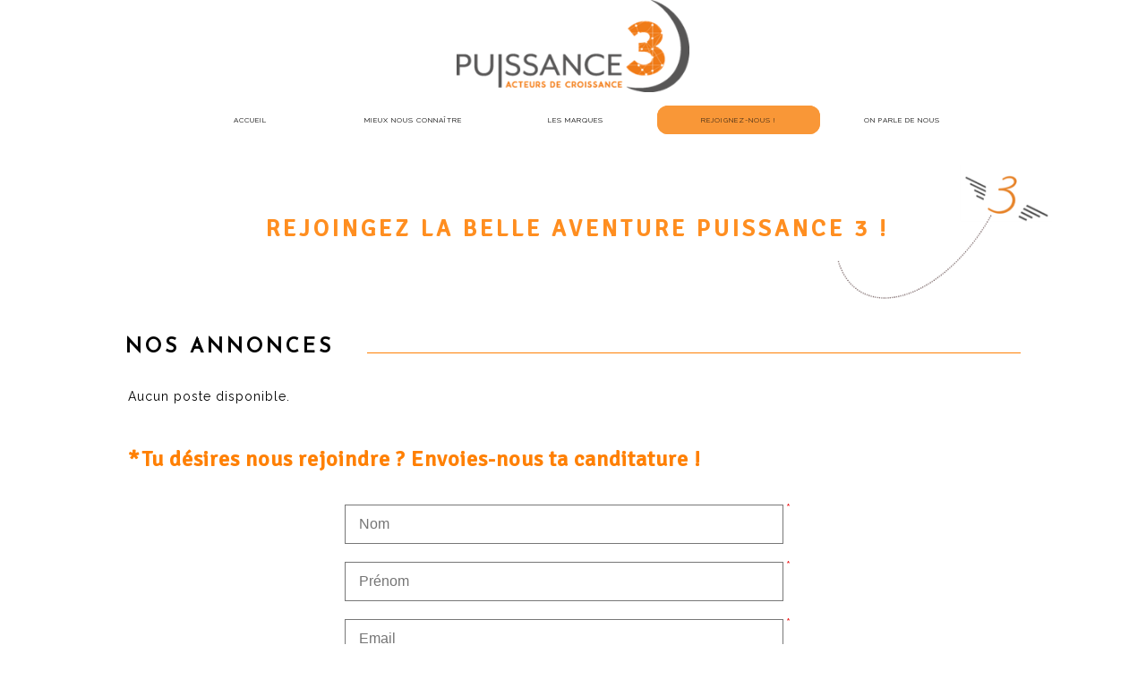

--- FILE ---
content_type: text/html; charset=utf-8
request_url: https://file.api.webself.net/File/Upload/Settings?idfileserver=1&idsite=876540
body_size: 404
content:
{"MaximumDiskSpace":10737418240,"AvailableDiskSpace":10150631493,"MaximumFileSize":104857600}

--- FILE ---
content_type: text/html; charset=utf-8
request_url: https://file.api.webself.net/File/Upload/Settings?idfileserver=1&idsite=876540
body_size: 399
content:
{"MaximumDiskSpace":10737418240,"AvailableDiskSpace":10150631493,"MaximumFileSize":104857600}

--- FILE ---
content_type: text/html; charset=utf-8
request_url: https://www.webself.net/map/apple_map?ZAonThWhhRfTLzLoRymj/T1I9iqrNoYCC4OIWbXYvKQzaBpXvsn3DL9QARlX38dAfT8ErdTMWB8lwrxEZ829WBkZOepd1m/c1nFnC1YqCCC+PbUEmg87A4WmUqCrOijHW4jtZ5CgCRzB7kqKtzNX8RkHmr0vBsLdcV/X+59NhIRSKPHhuy39uTYPa/ZbKeUTNhRftOHSTLkL3imSZpJDeABG7ffsHSGN1aYpEkGy3RSCvYNShaFOdZ7RaCZPDHSjk/qecM87KrFgtPylf0rABCZmVAc36uEbEw2nSL6cxtbp+kW01/PuhewXlF1wgq8U
body_size: 2129
content:


<!DOCTYPE html>

<html xmlns="http://www.w3.org/1999/xhtml">
<head><title>
	Map
</title><meta name="robots" content="nofollow" /><meta name="googlebot" content="noindex" /><link rel="stylesheet" href="/Css/map.css" />
    <script type="text/javascript" src="/Js/Base.js"></script>
    <script type="text/javascript" src="//ajax.googleapis.com/ajax/libs/jquery/1.10.2/jquery.min.js"></script>
    <script type="text/javascript" src="//ajax.googleapis.com/ajax/libs/jquery/1.10.2/jquery.min.js"></script>
    <script type="text/javascript" src="//ajax.googleapis.com/ajax/libs/jqueryui/1.10.4/jquery-ui.min.js"></script>
    <script src="https://cdn.apple-mapkit.com/mk/5.x.x/mapkit.js"></script>
    <script type="text/javascript" id="PageScript">var querystring = "lang=Fr&addr=50 rue de l'épideme&city=tourcoing&country=FR&zip=59200&drag=true&showmarker=true&shownav=true&showstreetview=true&showtype=true&showzoom=true&type=ROADMAP&useadv=false&zoom=20&lat=50.7138283&long=3.169856100000061";var token = "eyJhbGciOiJFUzI1NiIsImtpZCI6IlpRVE1BOTI0NzYiLCJ0eXAiOiJKV1QifQ.eyJpc3MiOiJXNEI5UDlRWlZaIiwiaWF0IjoxNzY4ODM2MDI1LjAsImV4cCI6MTc2ODg0Mzg4NS4wfQ.MEYCIQDsEcDfcsCbKe9CBSICMPeDDoh2wBeN3KXsYE_hfUTVRQIhAOLqvPdJDF2d8_ykAkmrNrGKlDLQHT0y__9VYRugwyXI";</script></head>
<body>
    <div class="wsMapWrapper">
        <div id="msg_scroll"><span>
            Utiliser ctrl + molette pour zoomer sur la carte</span></div>
        <div id="wsMapCanvas"></div>
    </div>

    <script type="text/javascript">


        var data = {};
        var mapOptions = {};
        var element;

        var _maxZoomLevel = null;
        var _maxZoomService = null;
        var _maxZoomResponseReceived = false;
        var _latLng = null;
        var _latitude = null;
        var _longitude = null;
        var InfoWindow = null;
        var Marker = null;

        // On page loaded
        $(function () {

            $("#wsMapCanvas").bind("mousewheel", function (e) {
                if (!e.ctrlKey && data.ShowZoom) {
                    $("#msg_scroll").addClass("msg-scroll-visible");
                    setTimeout(function () {
                        $("#msg_scroll").removeClass("msg-scroll-visible");
                    }, 1500);
                }
            });

            var query = {};
            querystring.split("&").forEach(function (item) { query[item.split("=")[0]] = item.split("=")[1] });

            data = {
                Address: query.addr || "",
                City: query.city || "",
                Country: query.country || "CA",
                Description: query.desc || "",
                Draggable: query.drag ? toBool(query.drag) : true,
                Latitude: parseFloat(query.lat) || 56.130366,
                Longitude: parseFloat(query.long) || -106.346770999999,
                ShowMarker: query.showmarker ? toBool(query.showmarker) : true,
                ShowNavigation: query.shownav ? toBool(query.shownav) : true,
                ShowStreetView: query.showstreetview ? toBool(query.showstreetview) : true,
                ShowType: query.showtype ? toBool(query.showtype) : true,
                ShowZoom: query.showzoom ? toBool(query.showzoom) : true,
                Type: query.type || "Standard",
                UseAdvPosition: query.useadv ? toBool(query.useadv) : true,
                ZipCode: query.zip || "",
                Zoom: parseFloat(query.zoom) || 70
            };

            mapkit.init({
                authorizationCallback: function (done) {
                    done(token);
                }
            });

            UpdateMap();
        });

        function toBool(value) {
            return value === "true";
        };

        var UpdateMap = function () {

            var map = new mapkit.Map("wsMapCanvas");

            map.showsZoomControl = data.ShowZoom;
            map.isZoomEnabled = data.ShowZoom;
            map.isScrollEnabled = data.Draggable;
            map.showsMapTypeControl = data.ShowType;

            var MarkerAnnotation = mapkit.MarkerAnnotation;

            var geocoder = new mapkit.Geocoder({
                language: "fr-CA"
            });


			geocoder.lookup(data.Address + " " + data.ZipCode + " " + data.City + " " + data.Country, function (error, response) {
				if (response.results.length > 0) {
					map.region = response.results[0].region;

					if (data.UseAdvPosition) {
						var annotation = new MarkerAnnotation(new mapkit.Coordinate(data.Latitude, data.Longitude), { color: "#f4a56d", title: data.Description, glyphText: "" });
						map.showItems([annotation]);
					} else {
						if (data.ShowMarker) {
							var annotation = new MarkerAnnotation(response.results[0].coordinate, { color: "#f4a56d", title: data.Description, glyphText: "" });
							map.showItems([annotation]);
						}
					}
		
					if (data.Type == "ROADMAP") {
						map.mapType = mapkit.Map.MapTypes.Standard
					} else if (data.Type == "SATELLITE") {
						map.mapType = mapkit.Map.MapTypes.Satellite;
					} else if (data.Type == "TERRAIN") {
						map.mapType = mapkit.Map.MapTypes.Hybrid;
					}
				}

				map._impl.zoomLevel = Math.ceil(((data.Zoom / 10) * 2) - 1);
			});		
		}

    </script>
</body>
</html>

--- FILE ---
content_type: image/svg+xml
request_url: https://www.puissance-3.com/file/app/1/Content/Icon/Upload.svg?color1=r0g0b0
body_size: 1331
content:
<?xml version="1.0" encoding="utf-8"?>
<!-- Generator: Adobe Illustrator 21.1.0, SVG Export Plug-In . SVG Version: 6.00 Build 0)  -->
<svg version="1.1" id="Calque_1" xmlns="http://www.w3.org/2000/svg" xmlns:xlink="http://www.w3.org/1999/xlink" x="0px" y="0px"
	 viewBox="0 0 72 72" style="enable-background:new 0 0 72 72;" xml:space="preserve">
<style type="text/css">
	.st0{fill:#231F20;}
</style>
<path class="st0" d="M61.4,32.3c-2.9-7.4-10.2-12.4-18.2-12.4c-0.2,0-0.4,0-0.7,0c-0.5-3.6-3.7-6.4-7.4-6.4c-2.9,0-5.5,1.7-6.7,4.2
	c-1.2-0.5-2.5-0.7-3.8-0.7c-5.5,0-10.1,4.4-10.3,9.9C6.6,28.3,0.8,35.2,0.8,43.1c0,9.1,7.4,16.5,16.5,16.5h40.8
	c7.6,0,13.9-6.2,13.9-13.9C72,39.4,67.6,33.8,61.4,32.3z M58.1,57.5H17.3c-7.9,0-14.4-6.5-14.4-14.4c0-7.2,5.4-13.4,12.6-14.3
	l0.9-0.1v-0.9c0-0.1,0-0.2,0-0.3l0-0.1c0-4.5,3.7-8.2,8.2-8.2c1.3,0,2.7,0.3,3.8,1l1.2,0.6l0.4-1.3c0.7-2.3,2.8-3.8,5.1-3.8
	c2.9,0,5.3,2.4,5.3,5.4v1.2l1.2-0.1c0.6,0,1.1-0.1,1.6-0.1c7.4,0,14,4.6,16.4,11.6l0.2,0.6l0.6,0.1c5.5,1.1,9.4,5.9,9.4,11.5
	C69.9,52.3,64.6,57.5,58.1,57.5z"/>
<g>
	<polygon class="st0" points="33,51.3 39.8,51.3 39.8,40.1 44.9,40.1 36.4,28.5 27.9,40.1 33,40.1 	"/>
</g>
</svg>
